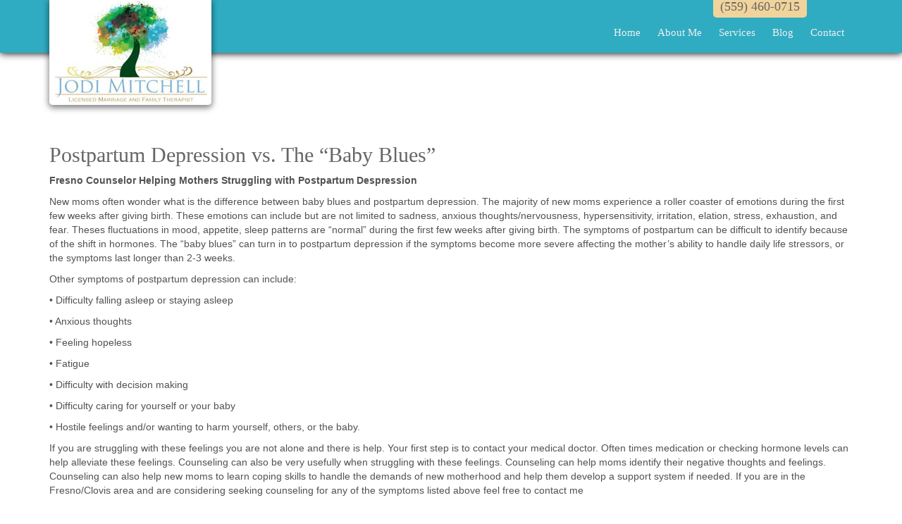

--- FILE ---
content_type: text/html; charset=UTF-8
request_url: https://www.jodimitchellmft.com/services/postpartum-depression
body_size: 3066
content:
<!DOCTYPE html>
<!--[if lt IE 7]><html class="no-js lt-ie9 lt-ie8 lt-ie7" lang="LANGUAGE"> <![endif]-->
<!--[if IE 7]><html class="no-js lt-ie9 lt-ie8" lang="LANGUAGE"> <![endif]-->
<!--[if IE 8]><html class="no-js lt-ie9" lang="LANGUAGE"> <![endif]-->
<!--[if gt IE 8]><!--> <html class="no-js" lang="LANGUAGE"> <!--<![endif]-->
<!-- the "no-js" class is for Modernizr. -->
<head>


<meta http-equiv="content-type" content="text/html; charset=UTF-8" />
<title>Jodi Mitchell :: Postpartum Depression</title>
<meta name="description" content="" />

<meta name="generator" content="concrete5 - 5.7.5.8" />
<script type="text/javascript">
var CCM_DISPATCHER_FILENAME = '/index.php';var CCM_CID = 233;var CCM_EDIT_MODE = false;var CCM_ARRANGE_MODE = false;var CCM_IMAGE_PATH = "/concrete/images";
var CCM_TOOLS_PATH = "/index.php/tools/required";
var CCM_APPLICATION_URL = "http://mail.jodimitchellmft.com";
var CCM_REL = "";

</script>


<script type="text/javascript" src="/concrete/js/jquery.js"></script>
 
 <meta charset="utf-8">
    <meta http-equiv="X-UA-Compatible" content="IE=edge,chrome=1">
    <!-- Always force latest IE rendering engine (even in intranet) & Chrome Frame -->
    <meta name="viewport" content="width=device-width, initial-scale=1">
    <title>SITE</title>

    <!-- Bootstrap -->
  <link href='http://fonts.googleapis.com/css?family=Open+Sans:400,300,600,700' rel='stylesheet' type='text/css'>
  <link rel="stylesheet" href="/application/themes/blanktheme/bootstrap/css/bootstrap.min.css">
  <link rel="stylesheet" href="/application/themes/blanktheme/css/nav.css" type="text/css"  />
  <link rel="stylesheet" href="/application/themes/blanktheme/css/slicknav.css" type="text/css"  />
  <link rel="stylesheet" href="/application/themes/blanktheme/css/animate.css" type="text/css"  />
  <link rel="stylesheet" href="/application/themes/blanktheme/style.css" type="text/css"  />
  <link rel="stylesheet" href="/application/files/cache/css/blanktheme/main.css">

<!-- all our JS is at the bottom of the page, except for Modernizr. -->
<script src="//cdnjs.cloudflare.com/ajax/libs/modernizr/2.6.2/modernizr.min.js"></script>
<script>window.jQuery || document.write('<script src="/application/themes/blanktheme/assets/js/modernizr-2.6.2.min.js"><\/script>')</script>


</head>

<body>
<div class="ccm-page page-type-page page-template-full">
  <header>
    <div id="home-header" class="navbar navbar-inverse navbar-fixed-top" role="navigation">
      <div class="top-right">
          <section>
             

    <h4 style="margin-top:0px;><a href=">(559) 460-0715 
</h4>
          </section>
        </div>
      <div class="container">
        <div class="navbar-header">
          <div class="logo">
            

    <a href="http://www.jodimitchellmft.com/"><img src="/application/files/5214/7015/6664/9474-final-small-website2.jpg" alt="Family Therapist" width="230" height="150" class="ccm-image-block img-responsive bID-50"></a>

          </div>
        </div>
        <div class="main-navigation">
          <nav>
            <ul id="menu" class="nav navbar-nav"><li class="nav-item-1"><a href="http://mail.jodimitchellmft.com/" target="_self" class="nav-item-1">Home</a></li><li class="nav-item-164"><a href="http://mail.jodimitchellmft.com/about" target="_self" class="nav-item-164">About Me</a></li><li class="nav-path-selected dropdown nav-item-166"><a href="http://mail.jodimitchellmft.com/services" target="_self" class="nav-path-selected dropdown nav-item-166">Services</a><ul class="dropdown-menu"><li class="nav-item-167"><a href="http://mail.jodimitchellmft.com/services/anxiety" target="_self" class="nav-item-167">Anxiety</a></li><li class="nav-item-168"><a href="http://mail.jodimitchellmft.com/services/depression" target="_self" class="nav-item-168">Depression</a></li><li class="nav-item-169"><a href="http://mail.jodimitchellmft.com/services/relationship-problems" target="_self" class="nav-item-169">Relationship Problems</a></li><li class="nav-item-171"><a href="http://mail.jodimitchellmft.com/services/post-traumatic-stress-disorder" target="_self" class="nav-item-171">Post-Traumatic Stress Disorder</a></li><li class="nav-selected nav-path-selected nav-item-233"><a href="http://mail.jodimitchellmft.com/services/postpartum-depression" target="_self" class="nav-selected nav-path-selected nav-item-233">Postpartum Depression</a></li></ul></li><li class="dropdown nav-item-180"><a href="http://mail.jodimitchellmft.com/blog" target="_self" class="dropdown nav-item-180">Blog</a><ul class="dropdown-menu"><li class="nav-item-181"><a href="http://mail.jodimitchellmft.com/blog/2016" target="_self" class="nav-item-181">2016</a></li><li class="nav-item-196"><a href="http://mail.jodimitchellmft.com/blog/2017" target="_self" class="nav-item-196">2017</a></li><li class="nav-item-264"><a href="http://mail.jodimitchellmft.com/blog/2018" target="_self" class="nav-item-264">2018</a></li><li class="nav-item-326"><a href="http://mail.jodimitchellmft.com/blog/2019" target="_self" class="nav-item-326">2019</a></li><li class="nav-item-385"><a href="http://mail.jodimitchellmft.com/blog/2020" target="_self" class="nav-item-385">2020</a></li><li class="nav-item-453"><a href="http://mail.jodimitchellmft.com/blog/2021" target="_self" class="nav-item-453">2021</a></li></ul></li><li class="nav-item-165"><a href="http://mail.jodimitchellmft.com/contact" target="_self" class="nav-item-165">Contact</a></li></ul>        </nav>   
        </div><!--/.main-navigation -->
        <div id="mobile-nav"></div>
      </div><!--/.container -->
    </div><!--/.navbar-->
    </header>
<div class="social-media-bar hidden-xs">


    <a href="#"><img src="/application/files/6014/6734/3763/facebook.png" alt="" width="24" height="24" class="ccm-image-block img-responsive bID-35"></a>



    <a href="#"><img src="/application/files/6314/6734/3766/twitter.png" alt="" width="24" height="24" class="ccm-image-block img-responsive bID-36"></a>



    <a href="#"><img src="/application/files/9014/6734/3765/youtube.png" alt="" width="24" height="24" class="ccm-image-block img-responsive bID-37"></a>

</div>
<div id="home-wrapper"><div id="full-page">
	<div class="container">
		<div class="row">
			    <article>
			        

<div class="container"><div class="row"><div class="col-sm-12">    <h1><br>Postpartum Depression vs. The “Baby Blues”</h1><p><strong>Fresno Counselor Helping Mothers Struggling with Postpartum Despression</strong><br></p><p>New moms often wonder what is the difference between baby blues and postpartum depression.  The majority of new moms experience a roller coaster of emotions during the first few weeks after giving birth.  These emotions can include but are not limited to sadness, anxious thoughts/nervousness, hypersensitivity, irritation, elation, stress, exhaustion, and fear.  Theses fluctuations in mood, appetite, sleep patterns are “normal” during the first few weeks after giving birth.  The symptoms of postpartum can be difficult to identify because of the shift in hormones.  The “baby blues” can turn in to postpartum depression if the symptoms become more severe affecting the mother’s ability to handle daily life stressors, or the symptoms last longer than 2-3 weeks.  </p><p>Other symptoms of postpartum depression can include:</p><p>• Difficulty falling asleep or staying asleep</p><p>• Anxious thoughts</p><p>• Feeling hopeless</p><p>• Fatigue</p><p>• Difficulty with decision making</p><p>• Difficulty caring for yourself or your baby</p><p>• Hostile feelings and/or wanting to harm yourself, others, or the baby.</p><p>If you are struggling with these feelings you are not alone and there is help.  Your first step is to contact your medical doctor.  Often times medication or checking hormone levels can help alleviate these feelings.  Counseling can also be very usefully when struggling with these feelings.  Counseling can help moms identify their negative thoughts and feelings.  Counseling can also help new moms to  learn coping skills to handle the demands of new motherhood and help them develop a support system if needed.  If you are in the Fresno/Clovis area and are considering seeking counseling for any of the symptoms listed above feel free to contact me </p><p>at <a href="tel:(559)%20460-0715" value="+15594600715" target="_blank">(559) 460-0715</a> or via email at <a href="mailto:jodimitchellmft@gmail.com" target="_blank">jodimitchellmft@gmail.com</a></p>
</div></div></div>			    </article> <!-- close 1st article -->		
		</div>
	</div>
</div>

<div class="clearfix"></div>
    <footer>
        <div id="footer">
            <div class="container">
                <div class="row">
                    <div class="col-sm-4">
                        <div class="footer-col">
                            

    <p>Family counseling therapy for marriage, families, behavioral, depression & anxiety by a certified therapist serving:</p><ul><li>Frenso</li><li>Kingsburg</li><li>Oakhurst</li><li>Vialia</li></ul>
                             
                        </div>

                    </div>
                    <div class="col-sm-4">
                        <div class="footer-col">
                             
                        </div>                        
                    </div>
                    <div class="col-sm-4">
                        <div class="footer-col">
                           

    <p><strong>Contact
</strong></p><ul>
	<li>(559) 460-0715</li>
	<li><a href="mailto:jodimitchellmft@gmail.com">jodimitchellmft@gmail.com</a></li>
	
</ul>
  
                        </div>
                        
                    </div>
                </div>
                <p class="footer-copyright">&copy;2025 Jodi Mitchell. All rights reserved.</p>
            </div>
        </div><!-- #FOOTER -->

    </footer> <!-- close footer -->
    </div><!-- #home-wrapper -->
</div><!-- c57 pagewrapper class -->
<!-- this is where we put our custom functions -->
<script src="/application/themes/blanktheme/bootstrap/js/bootstrap.min.js"></script>
<script src="/application/themes/blanktheme/assets/js/jquery.slicknav.js"></script>
<script src="/application/themes/blanktheme/assets/js/matchHeight.js"></script>
<script src="/application/themes/blanktheme/assets/js/header.shrinkscroll.js"></script>
<script src="/application/themes/blanktheme/assets/js/wow.min.js"></script>

<script>
    jQuery(document).ready(function($) {
        $('#menu').slicknav({
            label: '',
            prependTo:'#mobile-nav'
        });
        $('.blocks').matchHeight();
    });
    new WOW().init();
</script>
<script type="text/javascript" src="/application/files/cache/js/a8c6d241061c311efefcc835ddcb7fd0c8e2a0dd.js" data-source="/concrete/blocks/image/js/hover.js"></script>

</body>
</html>

--- FILE ---
content_type: text/css
request_url: https://www.jodimitchellmft.com/application/themes/blanktheme/css/nav.css
body_size: 414
content:

.dropdown-menu ul {
    left: 100%;
    position: absolute;
    top: 0;
    visibility: hidden;
    margin-top: -1px;
}

.dropdown-menu li:hover ul {
    visibility: visible;
}

.dropdown:hover .dropdown-menu {
    display: block;
}

.nav-tabs .dropdown-menu, .nav-pills .dropdown-menu, .navbar .dropdown-menu {
    margin-top: 0;
}

.navbar .dropdown-menu ul:before {
    border-bottom: 7px solid transparent;
    border-left: none;
    border-right: 7px solid rgba(0, 0, 0, 0.2);
    border-top: 7px solid transparent;
    left: -7px;
    top: 10px;
}
.navbar .dropdown-menu ul:after {
    border-top: 6px solid transparent;
    border-left: none;
    border-right: 6px solid #fff;
    border-bottom: 6px solid transparent;
    left: 10px;
    top: 11px;
    left: -6px;
}
.slicknav_menu {
    display:none;
}
.navbar .nav>li>.dropdown-menu:before,
.navbar .nav>li>.dropdown-menu:after {
    display: none;
}

.dropdown-menu {
    border-radius: 0;
    border: none;
}



@media (min-width: 767px) {
    .nav > li {
    float:left;
}
}
@media (max-width: 767px) {
    .js #menu {
        display:none;
    }
    .js .slicknav_menu {
        display:block;
    }

/*this is for multilevel responsive dropdown*/
    .dropdown-menu {
        position: relative;
        float: none;
    }
    .dropdown-menu ul {
        position: relative;
        visibility: visible;
        left: 0;
    }
/*===*/

}

--- FILE ---
content_type: text/css
request_url: https://www.jodimitchellmft.com/application/themes/blanktheme/style.css
body_size: 1618
content:
h1 {
	font-size: 30px;
}
h2 {
    font-size: 24px;
}
img {
max-width: 100%;
height: auto;
}
#home-wrapper {
    position: relative;
    top: 60px;
}
/*===============NAVIGATION==================*/

#home-header.shrink .logo,
.logo {
  overflow: hidden;
  position: static;
  top: 0px;
}

.navbar-header .logo{
	background: none repeat scroll 0 0 white;
    border-radius: 0 0 5px 5px;
    box-shadow: 0 3px 8px 1px rgba(0, 0, 0, 0.5);

    
}

#home-header .logo{
	   margin-top:-15px;
}

#home-header.shrink .logo img,
.logo img {
  position: relative;
}
/*#home-header.shrink .logo {
    width: 75%;
    margin-top:-5px;
}*/
#home-header.navbar-inverse.shrink {
	padding: 5px 0;
}
#home-header.navbar-inverse {
	padding: 1em 0;
}
.navbar-inverse {
	top: inherit;
	z-index: 5;
	box-shadow: 0px 1px 10px #111111;
	border: none;
	/*min-height: 45px;*/
	max-height:75px;
}

.navbar-inverse .shrink {min-height:45px;}

ul#menu {
	font-family: 'Trebuchet MS', sans-serif;
	float: right;
	margin-top: 15px;
}
.navbar-nav > li > a {
	padding: 7px 12px;
	font-size: 15px;
}

ul.dropdown-menu {

}
div.navbar-header {
float: left;
}
.main-navigation .nav>li>a:focus, .main-navigation .nav>li>a:hover {
	background-color: #ffffff; color: #E7954B !important; /*   #163251-dark blue #188331 !important;*/ 
}
.slicknav_nav li.dropdown>ul.dropdown-menu>li>a {
color: #525252;
}
.slicknav_nav li.dropdown>ul.dropdown-menu>li>a:hover {
color: #ffffff;
}
ul.slicknav_nav>li.dropdown>a.slicknav_item:hover>a.dropdown {
color: #333333;
}
.dropdown-menu>li>a {
	color: #f5f5f5;
}
.dropdown-menu>li>a:focus, .dropdown-menu>li>a:hover {
	color: #eeeeee;
}
.social-media-bar {
	padding: 10px 4px;
	position:fixed;
	width: 33px;
	top: 250px;
    -webkit-box-shadow: 5px 1px 9px 1px rgba(40, 40, 40, 0.75);
	-moz-box-shadow:    5px 1px 9px 1px rgba(40, 40, 40, 0.75);
	box-shadow:         5px 1px 9px 1px rgba(40, 40, 40, 0.75);
	border-radius: 0 8px 8px 0;
	-moz-border-radius:0 8px 8px 0;
	-webkit-border-radius:0 8px 8px 0;
	border: 0px solid rgb(41, 118, 233);
    /*display:block;
    display:cursor;*/
    z-index: 5;
	visibility: visible;
	display:none;
}
.social-media-bar img {
    padding: 2px 0;
}
.slide-bg {
	z-index: 2;
overflow: hidden;
margin-bottom: 20px;
}
.rslides {
	max-height: 450px; 
}
.rslides_nav {
	display: none;
}
.rslides_nav {
	z-index: 3;
}
.box-image {
	overflow: hidden;
	border-top: 5px solid;
	border-bottom: 5px solid;
}
.box-image img {
	-moz-transition: all 0.2s linear;
	-webkit-transition: all 0.2s linear;
	transition: all 0.2s linear;
}
.box-image:hover img {
	-moz-transform: scale(1.1);
	-webkit-transform: scale(1.1);
	transform: scale(1.1);
}
.box-content h2 {
	text-align: center;
	font-size: 22px;
}
.box, .parallax-window, .section {
	margin-bottom: 20px;
}
.parallax-window {
	position: relative;
	padding: 5em 0;
}
.ccm-custom-style-parallax {
  	background-attachment: fixed;
	position: absolute;
    top: 0px;
    right: 0px;
    min-width: 100%;
    min-height: 100%;
    width: auto;
    height: auto;
    overflow: hidden;
    opacity: 1;
    z-index: -1;
}
#overlay {
	background-color: rgba(255, 255, 255, 0.7);
    padding: 20px;
    border-radius: 5px;
    width: 90%;
    margin: 0 auto;
}
#sidebar ul {
    list-style-type: none;
    padding-left: 0px;
}
#full-page, #sidebar-page {
	margin: 0px 0px !important;
	padding-top: 80px;
}
#footer {
	color: #FFFFFF;
	padding-top: 30px;
}
#footer a {
	color: #FFFFFF;
}
#footer ul {
	list-style-type: none;
	padding-left: 0;
}
.footer-copyright {
	text-align: center;
	margin-top: 30px;
	font-size: 12px;
}

.top-right section{
position: absolute;
right: 135px;
top:0px;
background-color: #F1D49C;/*#E5DF7F;*/
padding: 0 10px;
border-radius: 0 0 5px 5px;
font-weight: bold;
height: 25px;
font-size: 16px;
}

/*ul#menu.dropdown-menu > li > a */
ul#menu ul.dropdown-menu > li > a {border-bottom: 1px solid orange;}

/*=========MEDIA QUERIES================*/
@media(min-width: 1630px){
	#home-header .logo {margin-left:-230px !important;}

	#home-header.shrink .logo {
    width: auto !important;
    margin-top:-5px;
}
}
@media(max-width:1629px){
		#home-header.shrink .logo{width: 75%; margin-top:-5px;}
		#home-header .logo {
	  width: auto;
	  height: auto;
	  margin-left:0px;
	}
}


@media (min-width: 1200px) {
	#home-wrapper {
		position: relative;
		top: 70px;
	}

	

	#home-header .logo img{
	  position: relative;
	  top: 0px;
	}
	.rslides {
		max-height: 800px;
	}
}
@media (max-width: 1199px) {

	ul#menu {
		margin-top: 15px;
	}
	#home-wrapper {
		position: relative;
		/*top: 95px;*/
	}

}
@media (max-width: 991px) {
	#home-wrapper {
		top: 70px;
	}
	#home-header .logo {
		max-width: 200px;
	}
	#main-navigation ul.dropdown-menu {
		border-top: none;
	}
	.navbar-nav > li > a {
	  padding: 10px;
	  font-size: 14px;
	}
	#full-page, #sidebar-page{padding-top:30px;}
}
@media (max-width: 767px) {
	.box {
	    margin: 0 auto 20px;
	    width: 276px;
	}
	#home-header .logo {
	    margin-left: 15px;
	    max-width:120px;
	 
	}
	.footer-col {
		margin-bottom: 20px;
	}
	#sidebar {
		margin-top: 30px;
		float: left;
	}
/*#home-header.shrink .logo {
    width: 50%;}*/
.navbar-inverse {max-height:86px;}
.ccm-image-slider-title{font-size: 25px;}

.top-right section{font-size: 12px; float:right; right:75px; height:20px;}

}

@media (max-width: 297px) {
.navbar-inverse {max-height:123px;}

}

--- FILE ---
content_type: text/css
request_url: https://www.jodimitchellmft.com/application/files/cache/css/blanktheme/main.css
body_size: 327
content:
body{font-family: 'Arial';color: #525252;background-color: #fff}a{color: #666}a:hover{color: #0b99c1}h1,h2,h3,h4{color: #666;font-family: Lucida Sans Unicode}.main-navigation .nav.navbar-nav > li > a,.slicknav_nav > li > a,.slicknav_nav > li > a > a{font-family: 'Trebuchet MS';color: #eeeeee}.slicknav_arrow{float: right}.container .container{width: auto}.navbar-inverse,.slicknav_menu{background-color: #2facc2}.slide-bg{background-color: #666}.box-image{border-color: #666}.navbar .navbar-inner,.main-navigation ul.dropdown-menu,.slicknav_btn{background-color: #666}.dropdown-menu > li > a:hover,.dropdown-menu > li > a:focus,.dropdown-submenu:hover > a,.dropdown-submenu:focus > a{background-color: #525252;background-image: none}#footer,.social-media-bar{background-color: #525252}

--- FILE ---
content_type: text/javascript
request_url: https://www.jodimitchellmft.com/application/themes/blanktheme/assets/js/header.shrinkscroll.js
body_size: 201
content:
jQuery(document).ready(function ($) {
  $(function(){
   var shrinkHeader = 50;
    $(window).scroll(function() {
      var scroll = getCurrentScroll();
        if ( scroll >= shrinkHeader ) {
             $('.navbar-inverse').addClass('shrink');
          }
          else {
              $('.navbar-inverse').removeClass('shrink');
          }
    });
  function getCurrentScroll() {
      return window.pageYOffset || document.documentElement.scrollTop;
      }
  });
});